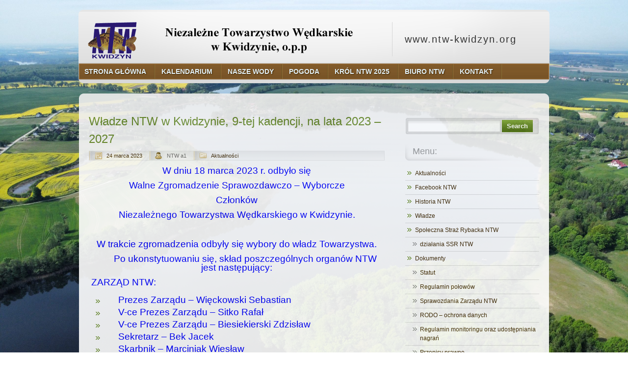

--- FILE ---
content_type: text/html; charset=UTF-8
request_url: https://www.ntw-kwidzyn.org/2023/03/24/wladze-ntw-w-kwidzynie-9-tej-kadencji-na-lata-2023-2027/
body_size: 9354
content:
<!DOCTYPE html PUBLIC "-//W3C//DTD XHTML 1.0 Transitional//EN" "http://www.w3.org/TR/xhtml1/DTD/xhtml1-transitional.dtd">
<html xmlns="http://www.w3.org/1999/xhtml" lang="pl-PL" xml:lang="pl-PL">
<head profile="http://gmpg.org/xfn/11">
<meta http-equiv="Content-Type" content="text/html; charset=UTF-8" />
<title>Władze NTW w Kwidzynie, 9-tej kadencji, na lata 2023 &#8211; 2027 | </title>
<link rel="stylesheet" href="https://www.ntw-kwidzyn.org/wp-content/themes/naturefox/style.css" type="text/css" media="screen" />
<!--[if lt ie 8]><link rel="stylesheet" href="https://www.ntw-kwidzyn.org/wp-content/themes/naturefox/styles/ie7.css" type="text/css" /><![endif]-->
<!--[if lt ie 7]><link rel="stylesheet" href="https://www.ntw-kwidzyn.org/wp-content/themes/naturefox/styles/ie6.css" type="text/css" /><![endif]-->
<link rel="pingback" href="https://www.ntw-kwidzyn.org/xmlrpc.php" />
<meta name='robots' content='max-image-preview:large' />
<link rel="alternate" type="application/rss+xml" title=" &raquo; Kanał z wpisami" href="https://www.ntw-kwidzyn.org/feed/" />
<link rel="alternate" type="application/rss+xml" title=" &raquo; Kanał z komentarzami" href="https://www.ntw-kwidzyn.org/comments/feed/" />
<link rel="alternate" title="oEmbed (JSON)" type="application/json+oembed" href="https://www.ntw-kwidzyn.org/wp-json/oembed/1.0/embed?url=https%3A%2F%2Fwww.ntw-kwidzyn.org%2F2023%2F03%2F24%2Fwladze-ntw-w-kwidzynie-9-tej-kadencji-na-lata-2023-2027%2F" />
<link rel="alternate" title="oEmbed (XML)" type="text/xml+oembed" href="https://www.ntw-kwidzyn.org/wp-json/oembed/1.0/embed?url=https%3A%2F%2Fwww.ntw-kwidzyn.org%2F2023%2F03%2F24%2Fwladze-ntw-w-kwidzynie-9-tej-kadencji-na-lata-2023-2027%2F&#038;format=xml" />
<style id='wp-img-auto-sizes-contain-inline-css' type='text/css'>
img:is([sizes=auto i],[sizes^="auto," i]){contain-intrinsic-size:3000px 1500px}
/*# sourceURL=wp-img-auto-sizes-contain-inline-css */
</style>
<style id='wp-emoji-styles-inline-css' type='text/css'>

	img.wp-smiley, img.emoji {
		display: inline !important;
		border: none !important;
		box-shadow: none !important;
		height: 1em !important;
		width: 1em !important;
		margin: 0 0.07em !important;
		vertical-align: -0.1em !important;
		background: none !important;
		padding: 0 !important;
	}
/*# sourceURL=wp-emoji-styles-inline-css */
</style>
<style id='wp-block-library-inline-css' type='text/css'>
:root{--wp-block-synced-color:#7a00df;--wp-block-synced-color--rgb:122,0,223;--wp-bound-block-color:var(--wp-block-synced-color);--wp-editor-canvas-background:#ddd;--wp-admin-theme-color:#007cba;--wp-admin-theme-color--rgb:0,124,186;--wp-admin-theme-color-darker-10:#006ba1;--wp-admin-theme-color-darker-10--rgb:0,107,160.5;--wp-admin-theme-color-darker-20:#005a87;--wp-admin-theme-color-darker-20--rgb:0,90,135;--wp-admin-border-width-focus:2px}@media (min-resolution:192dpi){:root{--wp-admin-border-width-focus:1.5px}}.wp-element-button{cursor:pointer}:root .has-very-light-gray-background-color{background-color:#eee}:root .has-very-dark-gray-background-color{background-color:#313131}:root .has-very-light-gray-color{color:#eee}:root .has-very-dark-gray-color{color:#313131}:root .has-vivid-green-cyan-to-vivid-cyan-blue-gradient-background{background:linear-gradient(135deg,#00d084,#0693e3)}:root .has-purple-crush-gradient-background{background:linear-gradient(135deg,#34e2e4,#4721fb 50%,#ab1dfe)}:root .has-hazy-dawn-gradient-background{background:linear-gradient(135deg,#faaca8,#dad0ec)}:root .has-subdued-olive-gradient-background{background:linear-gradient(135deg,#fafae1,#67a671)}:root .has-atomic-cream-gradient-background{background:linear-gradient(135deg,#fdd79a,#004a59)}:root .has-nightshade-gradient-background{background:linear-gradient(135deg,#330968,#31cdcf)}:root .has-midnight-gradient-background{background:linear-gradient(135deg,#020381,#2874fc)}:root{--wp--preset--font-size--normal:16px;--wp--preset--font-size--huge:42px}.has-regular-font-size{font-size:1em}.has-larger-font-size{font-size:2.625em}.has-normal-font-size{font-size:var(--wp--preset--font-size--normal)}.has-huge-font-size{font-size:var(--wp--preset--font-size--huge)}.has-text-align-center{text-align:center}.has-text-align-left{text-align:left}.has-text-align-right{text-align:right}.has-fit-text{white-space:nowrap!important}#end-resizable-editor-section{display:none}.aligncenter{clear:both}.items-justified-left{justify-content:flex-start}.items-justified-center{justify-content:center}.items-justified-right{justify-content:flex-end}.items-justified-space-between{justify-content:space-between}.screen-reader-text{border:0;clip-path:inset(50%);height:1px;margin:-1px;overflow:hidden;padding:0;position:absolute;width:1px;word-wrap:normal!important}.screen-reader-text:focus{background-color:#ddd;clip-path:none;color:#444;display:block;font-size:1em;height:auto;left:5px;line-height:normal;padding:15px 23px 14px;text-decoration:none;top:5px;width:auto;z-index:100000}html :where(.has-border-color){border-style:solid}html :where([style*=border-top-color]){border-top-style:solid}html :where([style*=border-right-color]){border-right-style:solid}html :where([style*=border-bottom-color]){border-bottom-style:solid}html :where([style*=border-left-color]){border-left-style:solid}html :where([style*=border-width]){border-style:solid}html :where([style*=border-top-width]){border-top-style:solid}html :where([style*=border-right-width]){border-right-style:solid}html :where([style*=border-bottom-width]){border-bottom-style:solid}html :where([style*=border-left-width]){border-left-style:solid}html :where(img[class*=wp-image-]){height:auto;max-width:100%}:where(figure){margin:0 0 1em}html :where(.is-position-sticky){--wp-admin--admin-bar--position-offset:var(--wp-admin--admin-bar--height,0px)}@media screen and (max-width:600px){html :where(.is-position-sticky){--wp-admin--admin-bar--position-offset:0px}}

/*# sourceURL=wp-block-library-inline-css */
</style><style id='global-styles-inline-css' type='text/css'>
:root{--wp--preset--aspect-ratio--square: 1;--wp--preset--aspect-ratio--4-3: 4/3;--wp--preset--aspect-ratio--3-4: 3/4;--wp--preset--aspect-ratio--3-2: 3/2;--wp--preset--aspect-ratio--2-3: 2/3;--wp--preset--aspect-ratio--16-9: 16/9;--wp--preset--aspect-ratio--9-16: 9/16;--wp--preset--color--black: #000000;--wp--preset--color--cyan-bluish-gray: #abb8c3;--wp--preset--color--white: #ffffff;--wp--preset--color--pale-pink: #f78da7;--wp--preset--color--vivid-red: #cf2e2e;--wp--preset--color--luminous-vivid-orange: #ff6900;--wp--preset--color--luminous-vivid-amber: #fcb900;--wp--preset--color--light-green-cyan: #7bdcb5;--wp--preset--color--vivid-green-cyan: #00d084;--wp--preset--color--pale-cyan-blue: #8ed1fc;--wp--preset--color--vivid-cyan-blue: #0693e3;--wp--preset--color--vivid-purple: #9b51e0;--wp--preset--gradient--vivid-cyan-blue-to-vivid-purple: linear-gradient(135deg,rgb(6,147,227) 0%,rgb(155,81,224) 100%);--wp--preset--gradient--light-green-cyan-to-vivid-green-cyan: linear-gradient(135deg,rgb(122,220,180) 0%,rgb(0,208,130) 100%);--wp--preset--gradient--luminous-vivid-amber-to-luminous-vivid-orange: linear-gradient(135deg,rgb(252,185,0) 0%,rgb(255,105,0) 100%);--wp--preset--gradient--luminous-vivid-orange-to-vivid-red: linear-gradient(135deg,rgb(255,105,0) 0%,rgb(207,46,46) 100%);--wp--preset--gradient--very-light-gray-to-cyan-bluish-gray: linear-gradient(135deg,rgb(238,238,238) 0%,rgb(169,184,195) 100%);--wp--preset--gradient--cool-to-warm-spectrum: linear-gradient(135deg,rgb(74,234,220) 0%,rgb(151,120,209) 20%,rgb(207,42,186) 40%,rgb(238,44,130) 60%,rgb(251,105,98) 80%,rgb(254,248,76) 100%);--wp--preset--gradient--blush-light-purple: linear-gradient(135deg,rgb(255,206,236) 0%,rgb(152,150,240) 100%);--wp--preset--gradient--blush-bordeaux: linear-gradient(135deg,rgb(254,205,165) 0%,rgb(254,45,45) 50%,rgb(107,0,62) 100%);--wp--preset--gradient--luminous-dusk: linear-gradient(135deg,rgb(255,203,112) 0%,rgb(199,81,192) 50%,rgb(65,88,208) 100%);--wp--preset--gradient--pale-ocean: linear-gradient(135deg,rgb(255,245,203) 0%,rgb(182,227,212) 50%,rgb(51,167,181) 100%);--wp--preset--gradient--electric-grass: linear-gradient(135deg,rgb(202,248,128) 0%,rgb(113,206,126) 100%);--wp--preset--gradient--midnight: linear-gradient(135deg,rgb(2,3,129) 0%,rgb(40,116,252) 100%);--wp--preset--font-size--small: 13px;--wp--preset--font-size--medium: 20px;--wp--preset--font-size--large: 36px;--wp--preset--font-size--x-large: 42px;--wp--preset--spacing--20: 0.44rem;--wp--preset--spacing--30: 0.67rem;--wp--preset--spacing--40: 1rem;--wp--preset--spacing--50: 1.5rem;--wp--preset--spacing--60: 2.25rem;--wp--preset--spacing--70: 3.38rem;--wp--preset--spacing--80: 5.06rem;--wp--preset--shadow--natural: 6px 6px 9px rgba(0, 0, 0, 0.2);--wp--preset--shadow--deep: 12px 12px 50px rgba(0, 0, 0, 0.4);--wp--preset--shadow--sharp: 6px 6px 0px rgba(0, 0, 0, 0.2);--wp--preset--shadow--outlined: 6px 6px 0px -3px rgb(255, 255, 255), 6px 6px rgb(0, 0, 0);--wp--preset--shadow--crisp: 6px 6px 0px rgb(0, 0, 0);}:where(.is-layout-flex){gap: 0.5em;}:where(.is-layout-grid){gap: 0.5em;}body .is-layout-flex{display: flex;}.is-layout-flex{flex-wrap: wrap;align-items: center;}.is-layout-flex > :is(*, div){margin: 0;}body .is-layout-grid{display: grid;}.is-layout-grid > :is(*, div){margin: 0;}:where(.wp-block-columns.is-layout-flex){gap: 2em;}:where(.wp-block-columns.is-layout-grid){gap: 2em;}:where(.wp-block-post-template.is-layout-flex){gap: 1.25em;}:where(.wp-block-post-template.is-layout-grid){gap: 1.25em;}.has-black-color{color: var(--wp--preset--color--black) !important;}.has-cyan-bluish-gray-color{color: var(--wp--preset--color--cyan-bluish-gray) !important;}.has-white-color{color: var(--wp--preset--color--white) !important;}.has-pale-pink-color{color: var(--wp--preset--color--pale-pink) !important;}.has-vivid-red-color{color: var(--wp--preset--color--vivid-red) !important;}.has-luminous-vivid-orange-color{color: var(--wp--preset--color--luminous-vivid-orange) !important;}.has-luminous-vivid-amber-color{color: var(--wp--preset--color--luminous-vivid-amber) !important;}.has-light-green-cyan-color{color: var(--wp--preset--color--light-green-cyan) !important;}.has-vivid-green-cyan-color{color: var(--wp--preset--color--vivid-green-cyan) !important;}.has-pale-cyan-blue-color{color: var(--wp--preset--color--pale-cyan-blue) !important;}.has-vivid-cyan-blue-color{color: var(--wp--preset--color--vivid-cyan-blue) !important;}.has-vivid-purple-color{color: var(--wp--preset--color--vivid-purple) !important;}.has-black-background-color{background-color: var(--wp--preset--color--black) !important;}.has-cyan-bluish-gray-background-color{background-color: var(--wp--preset--color--cyan-bluish-gray) !important;}.has-white-background-color{background-color: var(--wp--preset--color--white) !important;}.has-pale-pink-background-color{background-color: var(--wp--preset--color--pale-pink) !important;}.has-vivid-red-background-color{background-color: var(--wp--preset--color--vivid-red) !important;}.has-luminous-vivid-orange-background-color{background-color: var(--wp--preset--color--luminous-vivid-orange) !important;}.has-luminous-vivid-amber-background-color{background-color: var(--wp--preset--color--luminous-vivid-amber) !important;}.has-light-green-cyan-background-color{background-color: var(--wp--preset--color--light-green-cyan) !important;}.has-vivid-green-cyan-background-color{background-color: var(--wp--preset--color--vivid-green-cyan) !important;}.has-pale-cyan-blue-background-color{background-color: var(--wp--preset--color--pale-cyan-blue) !important;}.has-vivid-cyan-blue-background-color{background-color: var(--wp--preset--color--vivid-cyan-blue) !important;}.has-vivid-purple-background-color{background-color: var(--wp--preset--color--vivid-purple) !important;}.has-black-border-color{border-color: var(--wp--preset--color--black) !important;}.has-cyan-bluish-gray-border-color{border-color: var(--wp--preset--color--cyan-bluish-gray) !important;}.has-white-border-color{border-color: var(--wp--preset--color--white) !important;}.has-pale-pink-border-color{border-color: var(--wp--preset--color--pale-pink) !important;}.has-vivid-red-border-color{border-color: var(--wp--preset--color--vivid-red) !important;}.has-luminous-vivid-orange-border-color{border-color: var(--wp--preset--color--luminous-vivid-orange) !important;}.has-luminous-vivid-amber-border-color{border-color: var(--wp--preset--color--luminous-vivid-amber) !important;}.has-light-green-cyan-border-color{border-color: var(--wp--preset--color--light-green-cyan) !important;}.has-vivid-green-cyan-border-color{border-color: var(--wp--preset--color--vivid-green-cyan) !important;}.has-pale-cyan-blue-border-color{border-color: var(--wp--preset--color--pale-cyan-blue) !important;}.has-vivid-cyan-blue-border-color{border-color: var(--wp--preset--color--vivid-cyan-blue) !important;}.has-vivid-purple-border-color{border-color: var(--wp--preset--color--vivid-purple) !important;}.has-vivid-cyan-blue-to-vivid-purple-gradient-background{background: var(--wp--preset--gradient--vivid-cyan-blue-to-vivid-purple) !important;}.has-light-green-cyan-to-vivid-green-cyan-gradient-background{background: var(--wp--preset--gradient--light-green-cyan-to-vivid-green-cyan) !important;}.has-luminous-vivid-amber-to-luminous-vivid-orange-gradient-background{background: var(--wp--preset--gradient--luminous-vivid-amber-to-luminous-vivid-orange) !important;}.has-luminous-vivid-orange-to-vivid-red-gradient-background{background: var(--wp--preset--gradient--luminous-vivid-orange-to-vivid-red) !important;}.has-very-light-gray-to-cyan-bluish-gray-gradient-background{background: var(--wp--preset--gradient--very-light-gray-to-cyan-bluish-gray) !important;}.has-cool-to-warm-spectrum-gradient-background{background: var(--wp--preset--gradient--cool-to-warm-spectrum) !important;}.has-blush-light-purple-gradient-background{background: var(--wp--preset--gradient--blush-light-purple) !important;}.has-blush-bordeaux-gradient-background{background: var(--wp--preset--gradient--blush-bordeaux) !important;}.has-luminous-dusk-gradient-background{background: var(--wp--preset--gradient--luminous-dusk) !important;}.has-pale-ocean-gradient-background{background: var(--wp--preset--gradient--pale-ocean) !important;}.has-electric-grass-gradient-background{background: var(--wp--preset--gradient--electric-grass) !important;}.has-midnight-gradient-background{background: var(--wp--preset--gradient--midnight) !important;}.has-small-font-size{font-size: var(--wp--preset--font-size--small) !important;}.has-medium-font-size{font-size: var(--wp--preset--font-size--medium) !important;}.has-large-font-size{font-size: var(--wp--preset--font-size--large) !important;}.has-x-large-font-size{font-size: var(--wp--preset--font-size--x-large) !important;}
/*# sourceURL=global-styles-inline-css */
</style>

<style id='classic-theme-styles-inline-css' type='text/css'>
/*! This file is auto-generated */
.wp-block-button__link{color:#fff;background-color:#32373c;border-radius:9999px;box-shadow:none;text-decoration:none;padding:calc(.667em + 2px) calc(1.333em + 2px);font-size:1.125em}.wp-block-file__button{background:#32373c;color:#fff;text-decoration:none}
/*# sourceURL=/wp-includes/css/classic-themes.min.css */
</style>
<link rel='stylesheet' id='tablepress-default-css' href='https://www.ntw-kwidzyn.org/wp-content/plugins/tablepress/css/build/default.css?ver=3.2.6' type='text/css' media='all' />
<link rel='stylesheet' id='ngg_trigger_buttons-css' href='https://www.ntw-kwidzyn.org/wp-content/plugins/nextgen-gallery/static/GalleryDisplay/trigger_buttons.css?ver=4.0.4' type='text/css' media='all' />
<link rel='stylesheet' id='shutter-0-css' href='https://www.ntw-kwidzyn.org/wp-content/plugins/nextgen-gallery/static/Lightbox/shutter/shutter.css?ver=4.0.4' type='text/css' media='all' />
<link rel='stylesheet' id='fontawesome_v4_shim_style-css' href='https://www.ntw-kwidzyn.org/wp-content/plugins/nextgen-gallery/static/FontAwesome/css/v4-shims.min.css?ver=68cdf217ed5394b7e85757e26cdf8d98' type='text/css' media='all' />
<link rel='stylesheet' id='fontawesome-css' href='https://www.ntw-kwidzyn.org/wp-content/plugins/nextgen-gallery/static/FontAwesome/css/all.min.css?ver=68cdf217ed5394b7e85757e26cdf8d98' type='text/css' media='all' />
<link rel='stylesheet' id='ngg_basic_slideshow_style-css' href='https://www.ntw-kwidzyn.org/wp-content/plugins/nextgen-gallery/static/Slideshow/ngg_basic_slideshow.css?ver=4.0.4' type='text/css' media='all' />
<link rel='stylesheet' id='ngg_slick_slideshow_style-css' href='https://www.ntw-kwidzyn.org/wp-content/plugins/nextgen-gallery/static/Slideshow/slick/slick.css?ver=4.0.4' type='text/css' media='all' />
<link rel='stylesheet' id='ngg_slick_slideshow_theme-css' href='https://www.ntw-kwidzyn.org/wp-content/plugins/nextgen-gallery/static/Slideshow/slick/slick-theme.css?ver=4.0.4' type='text/css' media='all' />
<link rel='stylesheet' id='nextgen_widgets_style-css' href='https://www.ntw-kwidzyn.org/wp-content/plugins/nextgen-gallery/static/Widget/display.css?ver=4.0.4' type='text/css' media='all' />
<link rel='stylesheet' id='nextgen_basic_slideshow_style-css' href='https://www.ntw-kwidzyn.org/wp-content/plugins/nextgen-gallery/static/Slideshow/ngg_basic_slideshow.css?ver=4.0.4' type='text/css' media='all' />
<link rel='stylesheet' id='anb-style-css' href='https://www.ntw-kwidzyn.org/wp-content/plugins/alert-notice-boxes/css/anb.css?ver=250312-91248' type='text/css' media='all' />
<link rel='stylesheet' id='anb-dynamic-style-css' href='https://www.ntw-kwidzyn.org/wp-content/plugins/alert-notice-boxes/css/anb-dynamic.css?ver=250312-91248' type='text/css' media='all' />
<script type="text/javascript" src="https://www.ntw-kwidzyn.org/wp-includes/js/jquery/jquery.min.js?ver=3.7.1" id="jquery-core-js"></script>
<script type="text/javascript" src="https://www.ntw-kwidzyn.org/wp-includes/js/jquery/jquery-migrate.min.js?ver=3.4.1" id="jquery-migrate-js"></script>
<script type="text/javascript" id="photocrati_ajax-js-extra">
/* <![CDATA[ */
var photocrati_ajax = {"url":"https://www.ntw-kwidzyn.org/index.php?photocrati_ajax=1","rest_url":"https://www.ntw-kwidzyn.org/wp-json/","wp_home_url":"https://www.ntw-kwidzyn.org","wp_site_url":"https://www.ntw-kwidzyn.org","wp_root_url":"https://www.ntw-kwidzyn.org","wp_plugins_url":"https://www.ntw-kwidzyn.org/wp-content/plugins","wp_content_url":"https://www.ntw-kwidzyn.org/wp-content","wp_includes_url":"https://www.ntw-kwidzyn.org/wp-includes/","ngg_param_slug":"nggallery","rest_nonce":"348c36e610"};
//# sourceURL=photocrati_ajax-js-extra
/* ]]> */
</script>
<script type="text/javascript" src="https://www.ntw-kwidzyn.org/wp-content/plugins/nextgen-gallery/static/Legacy/ajax.min.js?ver=4.0.4" id="photocrati_ajax-js"></script>
<script type="text/javascript" src="https://www.ntw-kwidzyn.org/wp-content/plugins/nextgen-gallery/static/FontAwesome/js/v4-shims.min.js?ver=5.3.1" id="fontawesome_v4_shim-js"></script>
<script type="text/javascript" defer crossorigin="anonymous" data-auto-replace-svg="false" data-keep-original-source="false" data-search-pseudo-elements src="https://www.ntw-kwidzyn.org/wp-content/plugins/nextgen-gallery/static/FontAwesome/js/all.min.js?ver=5.3.1" id="fontawesome-js"></script>
<script type="text/javascript" src="https://www.ntw-kwidzyn.org/wp-content/plugins/nextgen-gallery/static/Slideshow/slick/slick-1.8.0-modded.js?ver=4.0.4" id="ngg_slick-js"></script>
<script type="text/javascript" src="https://www.ntw-kwidzyn.org/wp-content/plugins/alert-notice-boxes/js/anb.js?ver=250312-91248" id="anb-js-js"></script>
<link rel="https://api.w.org/" href="https://www.ntw-kwidzyn.org/wp-json/" /><link rel="alternate" title="JSON" type="application/json" href="https://www.ntw-kwidzyn.org/wp-json/wp/v2/posts/3475" /><link rel="canonical" href="https://www.ntw-kwidzyn.org/2023/03/24/wladze-ntw-w-kwidzynie-9-tej-kadencji-na-lata-2023-2027/" />
<link rel="icon" href="https://www.ntw-kwidzyn.org/wp-content/uploads/2019/02/cropped-logotyp_organizacji-szer.-tlo-e1631776974455-1-32x32.jpg" sizes="32x32" />
<link rel="icon" href="https://www.ntw-kwidzyn.org/wp-content/uploads/2019/02/cropped-logotyp_organizacji-szer.-tlo-e1631776974455-1-192x192.jpg" sizes="192x192" />
<link rel="apple-touch-icon" href="https://www.ntw-kwidzyn.org/wp-content/uploads/2019/02/cropped-logotyp_organizacji-szer.-tlo-e1631776974455-1-180x180.jpg" />
<meta name="msapplication-TileImage" content="https://www.ntw-kwidzyn.org/wp-content/uploads/2019/02/cropped-logotyp_organizacji-szer.-tlo-e1631776974455-1-270x270.jpg" />

		
    		
			<style type="text/css">
				/* Alobaidi Full Background Plugin */
				html{
					background-image:none !important;
					background:none !important;
				}
				
				body{
					background-image:none !important;
					background:url(https://www.ntw-kwidzyn.org/wp-content/uploads/2025/02/01a-scaled.jpeg) 0 0 fixed no-repeat !important;
					background-size:100% 100% !important;
					-webkit-background-size:100% 100% !important;
					-moz-background-size:100% 100% !important;
					-ms-background-size:100% 100% !important;
					-o-background-size:100% 100% !important;
				}
				/*
				body.logged-in{
					background-position: 0 -32px !important;
				}
				*/
			</style>
		    
	</head>
<body data-rsssl=1 class="wp-singular post-template-default single single-post postid-3475 single-format-standard wp-theme-naturefox">
<div class="header">
	<p class="logo"><a href="https://www.ntw-kwidzyn.org/"><img src="https://www.ntw-kwidzyn.org/wp-content/themes/naturefox/images/logo.png" alt="" /> </a> www.ntw-kwidzyn.org</p>
	
	<div class="header-menu">
		<div class="menu-menu_gora-container"><ul id="menu-menu_gora" class="menu"><li id="menu-item-322" class="menu-item menu-item-type-custom menu-item-object-custom menu-item-home menu-item-322"><a href="https://www.ntw-kwidzyn.org/"><span><span>Strona główna</span></span></a></li>
<li id="menu-item-71" class="menu-item menu-item-type-post_type menu-item-object-page menu-item-71"><a href="https://www.ntw-kwidzyn.org/kalendarium/"><span><span>Kalendarium</span></span></a></li>
<li id="menu-item-53" class="menu-item menu-item-type-custom menu-item-object-custom menu-item-has-children menu-item-53"><a><span><span>Nasze wody</span></span></a>
<ul class="sub-menu">
	<li id="menu-item-1266" class="menu-item menu-item-type-post_type menu-item-object-page menu-item-1266"><a href="https://www.ntw-kwidzyn.org/mapa-wod-ntw/"><span><span>Mapa wód NTW</span></span></a></li>
	<li id="menu-item-323" class="menu-item menu-item-type-post_type menu-item-object-page menu-item-323"><a href="https://www.ntw-kwidzyn.org/j-klasztorne/"><span><span>J. Klasztorne</span></span></a></li>
	<li id="menu-item-324" class="menu-item menu-item-type-post_type menu-item-object-page menu-item-324"><a href="https://www.ntw-kwidzyn.org/j-lesne/"><span><span>J. Leśne</span></span></a></li>
	<li id="menu-item-325" class="menu-item menu-item-type-post_type menu-item-object-page menu-item-325"><a href="https://www.ntw-kwidzyn.org/j-otoczyn/"><span><span>J. Otoczyn</span></span></a></li>
	<li id="menu-item-326" class="menu-item menu-item-type-post_type menu-item-object-page menu-item-326"><a href="https://www.ntw-kwidzyn.org/j-sarnowek/"><span><span>J. Sarnówek</span></span></a></li>
	<li id="menu-item-327" class="menu-item menu-item-type-post_type menu-item-object-page menu-item-327"><a href="https://www.ntw-kwidzyn.org/przystan-batorego/"><span><span>Przystań Batorego</span></span></a></li>
	<li id="menu-item-328" class="menu-item menu-item-type-post_type menu-item-object-page menu-item-328"><a href="https://www.ntw-kwidzyn.org/staw-graniczna/"><span><span>Staw Graniczna</span></span></a></li>
</ul>
</li>
<li id="menu-item-191" class="menu-item menu-item-type-custom menu-item-object-custom menu-item-191"><a href="http://www.meteo.pl/um/php/meteorogram_id_um.php?ntype=0u&#038;id=1935"><span><span>Pogoda</span></span></a></li>
<li id="menu-item-3777" class="menu-item menu-item-type-custom menu-item-object-custom menu-item-has-children menu-item-3777"><a><span><span>KRÓL NTW 2025</span></span></a>
<ul class="sub-menu">
	<li id="menu-item-3783" class="menu-item menu-item-type-post_type menu-item-object-page menu-item-3783"><a href="https://www.ntw-kwidzyn.org/regulamin-2/"><span><span>REGULAMIN</span></span></a></li>
	<li id="menu-item-3917" class="menu-item menu-item-type-post_type menu-item-object-page menu-item-3917"><a href="https://www.ntw-kwidzyn.org/krol-ntw-2025/"><span><span>Król NTW 2025</span></span></a></li>
	<li id="menu-item-3856" class="menu-item menu-item-type-custom menu-item-object-custom menu-item-3856"><a href="https://docs.google.com/spreadsheets/d/e/2PACX-1vSEl1c4BiQZZG_hYI5PNd8ST_IdeCgYBtpYH87Uk4TBQCRAUF7B3bSCbApgTk1Q3xy7zJyhb3knsFjI/pubhtml?gid=0&#038;single=true"><span><span>Klasyfikacja 2025</span></span></a></li>
	<li id="menu-item-3855" class="menu-item menu-item-type-custom menu-item-object-custom menu-item-3855"><a href="https://docs.google.com/spreadsheets/d/e/2PACX-1vTY_7UZgoP3ul0iTLVoP8F1l23HlMnpWMzLBRIenVQ61CdvavihP8UnLhORv5FuoClmoWVnVzEZ6F6n/pubhtml?gid=0&#038;single=true"><span><span>Klasyfikacja 2024</span></span></a></li>
</ul>
</li>
<li id="menu-item-2389" class="menu-item menu-item-type-post_type menu-item-object-page menu-item-2389"><a href="https://www.ntw-kwidzyn.org/xxx-lecie-ntw/"><span><span>Biuro NTW</span></span></a></li>
<li id="menu-item-29" class="menu-item menu-item-type-post_type menu-item-object-page menu-item-29"><a href="https://www.ntw-kwidzyn.org/kontakt/"><span><span>Kontakt</span></span></a></li>
</ul></div>	</div>
</div>

<div class="cbox">
	<div class="content">
		<div class="main">				

	
		<div class="post-3475 post type-post status-publish format-standard has-post-thumbnail hentry category-aktualnosci" id="post-3475">
			<h1 class="content-title">Władze NTW w Kwidzynie, 9-tej kadencji, na lata 2023 &#8211; 2027</h1>
			
<p class="meta"><span class="date"><a href="https://www.ntw-kwidzyn.org/2023/03/24/wladze-ntw-w-kwidzynie-9-tej-kadencji-na-lata-2023-2027/">24 marca 2023</a></span> <span class="author">NTW a1</span> <span class="cats">

<a href="https://www.ntw-kwidzyn.org/category/aktualnosci/">Aktualności</a>
						</span></p>			

				<p style="text-align: center;"><span style="color: #0000ff; font-size: 14pt;">W dniu 18 marca 2023 r. odbyło się</span></p>
<p style="text-align: center;"><span style="color: #0000ff; font-size: 14pt;">Walne Zgromadzenie Sprawozdawczo – Wyborcze</span></p>
<p style="text-align: center;"><span style="color: #0000ff; font-size: 14pt;">Członków</span></p>
<p style="text-align: center;"><span style="color: #0000ff; font-size: 14pt;">Niezależnego Towarzystwa Wędkarskiego w Kwidzynie.</span></p>
<p style="text-align: center;">&nbsp;</p>
<p style="text-align: center;"><span style="color: #0000ff; font-size: 14pt;">W trakcie zgromadzenia odbyły się wybory do władz Towarzystwa.</span></p>
<p style="text-align: center;"><span style="color: #0000ff; font-size: 14pt;">&nbsp;&nbsp;&nbsp;&nbsp;&nbsp;&nbsp; Po ukonstytuowaniu się, skład poszczególnych organów NTW jest następujący:</span></p>
<p><span style="color: #0000ff; font-size: 14pt;">&nbsp;ZARZĄD NTW:</span></p>
<ul>
<li><span style="color: #0000ff; font-size: 14pt;">&nbsp;&nbsp;&nbsp;&nbsp;&nbsp; Prezes Zarządu – Więckowski Sebastian</span></li>
<li><span style="color: #0000ff; font-size: 14pt;">&nbsp;&nbsp;&nbsp;&nbsp;&nbsp; V-ce Prezes Zarządu – Sitko Rafał</span></li>
<li><span style="color: #0000ff; font-size: 14pt;">&nbsp;&nbsp;&nbsp;&nbsp;&nbsp; V-ce Prezes Zarządu – Biesiekierski Zdzisław</span></li>
<li><span style="color: #0000ff; font-size: 14pt;">&nbsp;&nbsp;&nbsp;&nbsp;&nbsp; Sekretarz – Bek Jacek</span></li>
<li><span style="color: #0000ff; font-size: 14pt;">&nbsp;&nbsp;&nbsp;&nbsp;&nbsp; Skarbnik – Marciniak Wiesław</span></li>
<li><span style="color: #0000ff; font-size: 14pt;">&nbsp;&nbsp;&nbsp;&nbsp;&nbsp; Członek – Gospodarz – Wielgosz Bogdan</span></li>
<li><span style="color: #0000ff; font-size: 14pt;">&nbsp;&nbsp;&nbsp;&nbsp;&nbsp; Członek &#8211; kierownik sportowy – Badziąg Paweł</span></li>
<li><span style="color: #0000ff; font-size: 14pt;">&nbsp;&nbsp;&nbsp;&nbsp;&nbsp; Członek – Benderski Grzegorz</span></li>
<li><span style="color: #0000ff; font-size: 14pt;">&nbsp;&nbsp;&nbsp;&nbsp;&nbsp; Członek – Jędrzejwski Łukasz</span></li>
<li><span style="color: #0000ff; font-size: 14pt;">&nbsp;&nbsp;&nbsp;&nbsp;&nbsp; Członek – Raczyński Jarosław</span></li>
</ul>
<p><span style="color: #0000ff; font-size: 14pt;">KOMISJA REWIZYJNA</span></p>
<ul>
<li><span style="color: #0000ff; font-size: 14pt;">&nbsp;&nbsp;&nbsp;&nbsp;&nbsp; Przewodniczący Komisji – Jabłonka Witold</span></li>
<li><span style="color: #0000ff; font-size: 14pt;">&nbsp;&nbsp;&nbsp;&nbsp;&nbsp; Z-ca Przewodniczącego – Marciniak Patryk</span></li>
<li><span style="color: #0000ff; font-size: 14pt;">&nbsp;&nbsp;&nbsp;&nbsp;&nbsp; Sekretarz – Pokora Jacek</span></li>
<li><span style="color: #0000ff; font-size: 14pt;">&nbsp;&nbsp;&nbsp;&nbsp;&nbsp; Członek – Szyc Stanisław</span></li>
<li><span style="color: #0000ff; font-size: 14pt;">&nbsp;&nbsp;&nbsp;&nbsp;&nbsp; Członek – Czajkowski Rafał</span></li>
</ul>
<p><span style="color: #0000ff; font-size: 14pt;">SĄD ORGANIZACYJNY</span></p>
<ul>
<li><span style="color: #0000ff; font-size: 14pt;">&nbsp;&nbsp;&nbsp;&nbsp; Przewodniczący Sądu – Gabriel Andrzej</span></li>
<li><span style="color: #0000ff; font-size: 14pt;">&nbsp;&nbsp;&nbsp;&nbsp; Z-ca Przewodniczącego – Pawłowski Mariusz</span></li>
<li><span style="color: #0000ff; font-size: 14pt;">&nbsp;&nbsp;&nbsp;&nbsp; Sekretarz – Masny Krzysztof</span></li>
<li><span style="color: #0000ff; font-size: 14pt;">&nbsp;&nbsp;&nbsp;&nbsp; Członek – Kobza Ryszard</span></li>
<li><span style="color: #0000ff; font-size: 14pt;">&nbsp;&nbsp;&nbsp;&nbsp; Członek – Reszczyński Jan</span></li>
</ul>
                <div class="clear"></div>
								
									<p class="tags"> <span>
					</span></p>	
										
						</div>

	
<!-- You can start editing here. -->
<p>Comments are currently closed.</p>



				<!-- If comments are closed. -->
	
<p></p>
<br />





					</div>
		<div class="sidebar">
		<ul>
				<li>	<form method="get" class="searchform" action="https://www.ntw-kwidzyn.org/">
		<fieldset>
				<input type="text" value="" name="s" id="s" />
				<button type="submit" id="searchsubmit" value="Search">Search</button>
		</fieldset>
	</form>
</li><li><h2>Menu:</h2><div class="menu-menu_boczne-container"><ul id="menu-menu_boczne" class="menu"><li id="menu-item-104" class="menu-item menu-item-type-custom menu-item-object-custom menu-item-home menu-item-104"><a href="https://www.ntw-kwidzyn.org/">Aktualności</a></li>
<li id="menu-item-527" class="menu-item menu-item-type-custom menu-item-object-custom menu-item-527"><a href="https://www.facebook.com/kwidzynntw/">Facebook NTW</a></li>
<li id="menu-item-105" class="menu-item menu-item-type-post_type menu-item-object-page menu-item-105"><a href="https://www.ntw-kwidzyn.org/historia-ntw/">Historia NTW</a></li>
<li id="menu-item-106" class="menu-item menu-item-type-post_type menu-item-object-page menu-item-106"><a href="https://www.ntw-kwidzyn.org/wladze/">Władze</a></li>
<li id="menu-item-1883" class="menu-item menu-item-type-post_type menu-item-object-page menu-item-has-children menu-item-1883"><a href="https://www.ntw-kwidzyn.org/ssr-oddzial-ntw/">Społeczna Straż Rybacka NTW</a>
<ul class="sub-menu">
	<li id="menu-item-1899" class="menu-item menu-item-type-post_type menu-item-object-page menu-item-1899"><a href="https://www.ntw-kwidzyn.org/dzialania-ssr-ntw/">działania SSR NTW</a></li>
</ul>
</li>
<li id="menu-item-116" class="menu-item menu-item-type-post_type menu-item-object-page menu-item-has-children menu-item-116"><a href="https://www.ntw-kwidzyn.org/dokumenty/">Dokumenty</a>
<ul class="sub-menu">
	<li id="menu-item-292" class="menu-item menu-item-type-post_type menu-item-object-page menu-item-292"><a href="https://www.ntw-kwidzyn.org/statut/">Statut</a></li>
	<li id="menu-item-220" class="menu-item menu-item-type-post_type menu-item-object-page menu-item-220"><a href="https://www.ntw-kwidzyn.org/regulamin-polowow/">Regulamin połowów</a></li>
	<li id="menu-item-295" class="menu-item menu-item-type-post_type menu-item-object-page menu-item-295"><a href="https://www.ntw-kwidzyn.org/sprawozdania-zarzadu-ntw/">Sprawozdania Zarządu NTW</a></li>
	<li id="menu-item-1760" class="menu-item menu-item-type-post_type menu-item-object-page menu-item-1760"><a href="https://www.ntw-kwidzyn.org/rodo-ochrona-danych/">RODO – ochrona danych</a></li>
	<li id="menu-item-2794" class="menu-item menu-item-type-post_type menu-item-object-page menu-item-2794"><a href="https://www.ntw-kwidzyn.org/regulamin-monitoringu-oraz-udostepniania-nagran-monitoringu-wod-ntw-w-kwidzynie/">Regulamin monitoringu oraz udostępniania nagrań</a></li>
	<li id="menu-item-119" class="menu-item menu-item-type-post_type menu-item-object-page menu-item-119"><a href="https://www.ntw-kwidzyn.org/przepisy-prawne/">Przepisy prawne</a></li>
</ul>
</li>
<li id="menu-item-115" class="menu-item menu-item-type-post_type menu-item-object-page menu-item-has-children menu-item-115"><a href="https://www.ntw-kwidzyn.org/oplaty/">Składki i opłaty</a>
<ul class="sub-menu">
	<li id="menu-item-2463" class="menu-item menu-item-type-post_type menu-item-object-page menu-item-2463"><a href="https://www.ntw-kwidzyn.org/punkty-sprzedazy-zezwolen-ntw/">Punkty sprzedaży zezwoleń NTW</a></li>
	<li id="menu-item-291" class="menu-item menu-item-type-post_type menu-item-object-page menu-item-291"><a href="https://www.ntw-kwidzyn.org/oplaty-przez-internet/">Opłaty przez internet</a></li>
	<li id="menu-item-772" class="menu-item menu-item-type-post_type menu-item-object-page menu-item-772"><a href="https://www.ntw-kwidzyn.org/zezwolenie-wakacyjne/">zezwolenie wakacyjne</a></li>
</ul>
</li>
<li id="menu-item-732" class="menu-item menu-item-type-post_type menu-item-object-page menu-item-732"><a href="https://www.ntw-kwidzyn.org/gospodarka/">Gospodarka wodami</a></li>
<li id="menu-item-120" class="menu-item menu-item-type-custom menu-item-object-custom menu-item-has-children menu-item-120"><a>Sport</a>
<ul class="sub-menu">
	<li id="menu-item-121" class="menu-item menu-item-type-post_type menu-item-object-page menu-item-121"><a href="https://www.ntw-kwidzyn.org/sport-ntw/">Sport NTW</a></li>
	<li id="menu-item-709" class="menu-item menu-item-type-post_type menu-item-object-page menu-item-709"><a href="https://www.ntw-kwidzyn.org/krol-ntw/">„Król NTW”</a></li>
	<li id="menu-item-708" class="menu-item menu-item-type-post_type menu-item-object-page menu-item-708"><a href="https://www.ntw-kwidzyn.org/wedkarz-roku/">„Wędkarz Roku NTW”</a></li>
	<li id="menu-item-122" class="menu-item menu-item-type-custom menu-item-object-custom menu-item-122"><a href="https://www.kftw.info.pl/">strona KFTW</a></li>
	<li id="menu-item-557" class="menu-item menu-item-type-post_type menu-item-object-page menu-item-557"><a href="https://www.ntw-kwidzyn.org/klasyfikacja-kftw/">klasyfikacja KFTW</a></li>
</ul>
</li>
<li id="menu-item-123" class="menu-item menu-item-type-post_type menu-item-object-page menu-item-123"><a href="https://www.ntw-kwidzyn.org/sklepy-wedkarskie/">Sklepy wędkarskie</a></li>
<li id="menu-item-118" class="menu-item menu-item-type-post_type menu-item-object-page menu-item-118"><a href="https://www.ntw-kwidzyn.org/rekordy-ntw/">Rekordy NTW</a></li>
<li id="menu-item-124" class="menu-item menu-item-type-post_type menu-item-object-page menu-item-has-children menu-item-124"><a href="https://www.ntw-kwidzyn.org/1-2/">1,5% dla NTW</a>
<ul class="sub-menu">
	<li id="menu-item-1584" class="menu-item menu-item-type-post_type menu-item-object-page menu-item-1584"><a href="https://www.ntw-kwidzyn.org/1-zestawienia/">1,5% – zestawienia</a></li>
</ul>
</li>
<li id="menu-item-223" class="menu-item menu-item-type-post_type menu-item-object-page menu-item-223"><a href="https://www.ntw-kwidzyn.org/opp-sprawozadwczosc/">OPP sprawozadwczość</a></li>
<li id="menu-item-615" class="menu-item menu-item-type-post_type menu-item-object-page menu-item-615"><a href="https://www.ntw-kwidzyn.org/linki/">Linki</a></li>
</ul></div></li><li><h2>Galeria:</h2><div class="ngg_slideshow widget">
	<p>no images were found</p></div>
</li>		</ul>					
		</div>
	</div>
</div>
	<div class="footer">
	<p><span></span></p>
	</div>
	<div id="design">Powered by <a href="http://wordpress.org/">http://wordpress.org/</a> and <a href="http://www.hqpremiumthemes.com/">http://www.hqpremiumthemes.com/</a></div>
<script type="speculationrules">
{"prefetch":[{"source":"document","where":{"and":[{"href_matches":"/*"},{"not":{"href_matches":["/wp-*.php","/wp-admin/*","/wp-content/uploads/*","/wp-content/*","/wp-content/plugins/*","/wp-content/themes/naturefox/*","/*\\?(.+)"]}},{"not":{"selector_matches":"a[rel~=\"nofollow\"]"}},{"not":{"selector_matches":".no-prefetch, .no-prefetch a"}}]},"eagerness":"conservative"}]}
</script>
<div id="anb-location-id-1837">
</div><div id="anb-location-id-1770">
</div><div id="anb-location-id-1737">
</div><div id="anb-location-id-1735">
</div><script type="text/javascript" src="https://www.ntw-kwidzyn.org/wp-includes/js/comment-reply.min.js?ver=68cdf217ed5394b7e85757e26cdf8d98" id="comment-reply-js" async="async" data-wp-strategy="async" fetchpriority="low"></script>
<script type="text/javascript" id="ngg_common-js-extra">
/* <![CDATA[ */

var galleries = {};
galleries.gallery_528a4aaa2223d92a3e7a5f5b2cdabb79 = {"__defaults_set":null,"ID":"528a4aaa2223d92a3e7a5f5b2cdabb79","album_ids":[],"container_ids":["random"],"display":"","display_settings":{"gallery_width":320,"gallery_height":240,"show_thumbnail_link":false,"thumbnail_link_text":"[Show picture list]","template":"","display_view":"default","autoplay":1,"pauseonhover":1,"arrows":0,"interval":3000,"transition_speed":300,"transition_style":"fade","ngg_triggers_display":"never","use_lightbox_effect":true,"entity_types":["image"],"show_slideshow_link":false,"use_imagebrowser_effect":false},"display_type":"photocrati-nextgen_basic_slideshow","effect_code":null,"entity_ids":[],"excluded_container_ids":[],"exclusions":[],"gallery_ids":[],"id":"528a4aaa2223d92a3e7a5f5b2cdabb79","ids":null,"image_ids":[],"images_list_count":null,"inner_content":null,"is_album_gallery":null,"maximum_entity_count":500,"order_by":"sortorder","order_direction":"ASC","returns":"included","skip_excluding_globally_excluded_images":null,"slug":"widget-slideshow-2","sortorder":[],"source":"galleries","src":"","tag_ids":[],"tagcloud":false,"transient_id":null};
galleries.gallery_528a4aaa2223d92a3e7a5f5b2cdabb79.wordpress_page_root = "https:\/\/www.ntw-kwidzyn.org\/2023\/03\/24\/wladze-ntw-w-kwidzynie-9-tej-kadencji-na-lata-2023-2027\/";
var nextgen_lightbox_settings = {"static_path":"https:\/\/www.ntw-kwidzyn.org\/wp-content\/plugins\/nextgen-gallery\/static\/Lightbox\/{placeholder}","context":"nextgen_images"};
//# sourceURL=ngg_common-js-extra
/* ]]> */
</script>
<script type="text/javascript" src="https://www.ntw-kwidzyn.org/wp-content/plugins/nextgen-gallery/static/GalleryDisplay/common.js?ver=4.0.4" id="ngg_common-js"></script>
<script type="text/javascript" id="ngg_common-js-after">
/* <![CDATA[ */
            var nggLastTimeoutVal = 1000;

            var nggRetryFailedImage = function(img) {
                setTimeout(function(){
                    img.src = img.src;
                }, nggLastTimeoutVal);

                nggLastTimeoutVal += 500;
            }
//# sourceURL=ngg_common-js-after
/* ]]> */
</script>
<script type="text/javascript" id="ngg_lightbox_context-js-extra">
/* <![CDATA[ */

var nextgen_shutter_i18n = {"msgLoading":"\u0141 A D O W A N I E","msgClose":"Kliknij, by zamkn\u0105\u0107"};
//# sourceURL=ngg_lightbox_context-js-extra
/* ]]> */
</script>
<script type="text/javascript" src="https://www.ntw-kwidzyn.org/wp-content/plugins/nextgen-gallery/static/Lightbox/lightbox_context.js?ver=4.0.4" id="ngg_lightbox_context-js"></script>
<script type="text/javascript" src="https://www.ntw-kwidzyn.org/wp-content/plugins/nextgen-gallery/static/Lightbox/shutter/shutter.js?ver=4.0.4" id="shutter-0-js"></script>
<script type="text/javascript" src="https://www.ntw-kwidzyn.org/wp-content/plugins/nextgen-gallery/static/Lightbox/shutter/nextgen_shutter.js?ver=4.0.4" id="shutter-1-js"></script>
<script type="text/javascript" src="https://www.ntw-kwidzyn.org/wp-content/plugins/nextgen-gallery/static/Slideshow/ngg_basic_slideshow.js?ver=4.0.4" id="ngg_basic_slideshow_script-js"></script>
<script id="wp-emoji-settings" type="application/json">
{"baseUrl":"https://s.w.org/images/core/emoji/17.0.2/72x72/","ext":".png","svgUrl":"https://s.w.org/images/core/emoji/17.0.2/svg/","svgExt":".svg","source":{"concatemoji":"https://www.ntw-kwidzyn.org/wp-includes/js/wp-emoji-release.min.js?ver=68cdf217ed5394b7e85757e26cdf8d98"}}
</script>
<script type="module">
/* <![CDATA[ */
/*! This file is auto-generated */
const a=JSON.parse(document.getElementById("wp-emoji-settings").textContent),o=(window._wpemojiSettings=a,"wpEmojiSettingsSupports"),s=["flag","emoji"];function i(e){try{var t={supportTests:e,timestamp:(new Date).valueOf()};sessionStorage.setItem(o,JSON.stringify(t))}catch(e){}}function c(e,t,n){e.clearRect(0,0,e.canvas.width,e.canvas.height),e.fillText(t,0,0);t=new Uint32Array(e.getImageData(0,0,e.canvas.width,e.canvas.height).data);e.clearRect(0,0,e.canvas.width,e.canvas.height),e.fillText(n,0,0);const a=new Uint32Array(e.getImageData(0,0,e.canvas.width,e.canvas.height).data);return t.every((e,t)=>e===a[t])}function p(e,t){e.clearRect(0,0,e.canvas.width,e.canvas.height),e.fillText(t,0,0);var n=e.getImageData(16,16,1,1);for(let e=0;e<n.data.length;e++)if(0!==n.data[e])return!1;return!0}function u(e,t,n,a){switch(t){case"flag":return n(e,"\ud83c\udff3\ufe0f\u200d\u26a7\ufe0f","\ud83c\udff3\ufe0f\u200b\u26a7\ufe0f")?!1:!n(e,"\ud83c\udde8\ud83c\uddf6","\ud83c\udde8\u200b\ud83c\uddf6")&&!n(e,"\ud83c\udff4\udb40\udc67\udb40\udc62\udb40\udc65\udb40\udc6e\udb40\udc67\udb40\udc7f","\ud83c\udff4\u200b\udb40\udc67\u200b\udb40\udc62\u200b\udb40\udc65\u200b\udb40\udc6e\u200b\udb40\udc67\u200b\udb40\udc7f");case"emoji":return!a(e,"\ud83e\u1fac8")}return!1}function f(e,t,n,a){let r;const o=(r="undefined"!=typeof WorkerGlobalScope&&self instanceof WorkerGlobalScope?new OffscreenCanvas(300,150):document.createElement("canvas")).getContext("2d",{willReadFrequently:!0}),s=(o.textBaseline="top",o.font="600 32px Arial",{});return e.forEach(e=>{s[e]=t(o,e,n,a)}),s}function r(e){var t=document.createElement("script");t.src=e,t.defer=!0,document.head.appendChild(t)}a.supports={everything:!0,everythingExceptFlag:!0},new Promise(t=>{let n=function(){try{var e=JSON.parse(sessionStorage.getItem(o));if("object"==typeof e&&"number"==typeof e.timestamp&&(new Date).valueOf()<e.timestamp+604800&&"object"==typeof e.supportTests)return e.supportTests}catch(e){}return null}();if(!n){if("undefined"!=typeof Worker&&"undefined"!=typeof OffscreenCanvas&&"undefined"!=typeof URL&&URL.createObjectURL&&"undefined"!=typeof Blob)try{var e="postMessage("+f.toString()+"("+[JSON.stringify(s),u.toString(),c.toString(),p.toString()].join(",")+"));",a=new Blob([e],{type:"text/javascript"});const r=new Worker(URL.createObjectURL(a),{name:"wpTestEmojiSupports"});return void(r.onmessage=e=>{i(n=e.data),r.terminate(),t(n)})}catch(e){}i(n=f(s,u,c,p))}t(n)}).then(e=>{for(const n in e)a.supports[n]=e[n],a.supports.everything=a.supports.everything&&a.supports[n],"flag"!==n&&(a.supports.everythingExceptFlag=a.supports.everythingExceptFlag&&a.supports[n]);var t;a.supports.everythingExceptFlag=a.supports.everythingExceptFlag&&!a.supports.flag,a.supports.everything||((t=a.source||{}).concatemoji?r(t.concatemoji):t.wpemoji&&t.twemoji&&(r(t.twemoji),r(t.wpemoji)))});
//# sourceURL=https://www.ntw-kwidzyn.org/wp-includes/js/wp-emoji-loader.min.js
/* ]]> */
</script>
</body>
</html>
